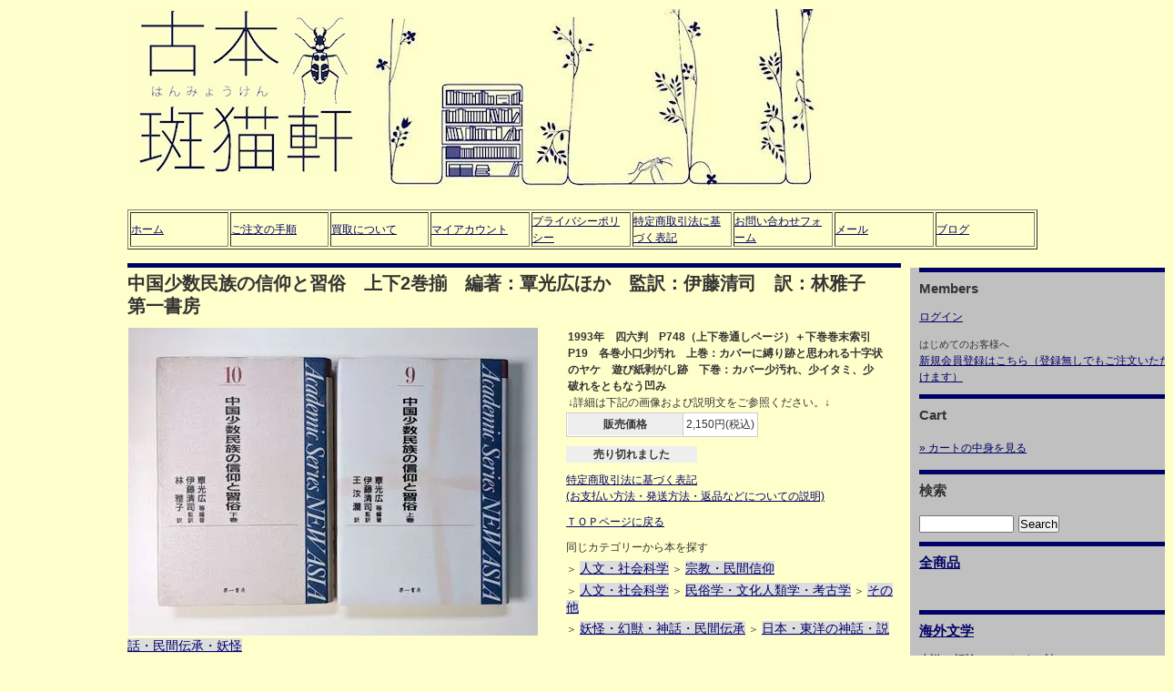

--- FILE ---
content_type: text/html; charset=EUC-JP
request_url: https://hanmyouken.net/?pid=177510313
body_size: 10158
content:
<!DOCTYPE html PUBLIC "-//W3C//DTD XHTML 1.0 Transitional//EN" "http://www.w3.org/TR/xhtml1/DTD/xhtml1-transitional.dtd">
<html xmlns:og="http://ogp.me/ns#" xmlns:fb="http://www.facebook.com/2008/fbml" xmlns:mixi="http://mixi-platform.com/ns#" xmlns="http://www.w3.org/1999/xhtml" xml:lang="ja" lang="ja" dir="ltr">
<head>
<meta http-equiv="content-type" content="text/html; charset=euc-jp" />
<meta http-equiv="X-UA-Compatible" content="IE=edge,chrome=1" />
<title>中国少数民族の信仰と習俗　上下2巻揃　編著：覃光広ほか　監訳：伊藤清司　訳：林雅子　第一書房</title>
<meta name="Keywords" content="中国少数民族の信仰と習俗　上下2巻揃　編著：覃光広ほか　監訳：伊藤清司　訳：林雅子　第一書房,古書店,古本屋,幻想文学,妖怪" />
<meta name="Description" content="中国の東北・内蒙・西北・西南・東南・中南地区地方に居住する54の少数民族について、神観念・霊魂観といった信仰と習俗を紹介。" />
<meta name="Author" content="古本 斑猫軒" />
<meta name="Copyright" content="古本 斑猫軒" />
<meta http-equiv="content-style-type" content="text/css" />
<meta http-equiv="content-script-type" content="text/javascript" />
<link rel="stylesheet" href="https://img20.shop-pro.jp/PA01194/570/css/11/index.css?cmsp_timestamp=20260118110026" type="text/css" />
<link rel="stylesheet" href="https://img20.shop-pro.jp/PA01194/570/css/11/product.css?cmsp_timestamp=20260118110026" type="text/css" />

<link rel="alternate" type="application/rss+xml" title="rss" href="https://hanmyouken.net/?mode=rss" />
<link rel="shortcut icon" href="https://img20.shop-pro.jp/PA01194/570/favicon.ico?cmsp_timestamp=20260119190532" />
<script type="text/javascript" src="//ajax.googleapis.com/ajax/libs/jquery/1.7.2/jquery.min.js" ></script>
<meta property="og:title" content="中国少数民族の信仰と習俗　上下2巻揃　編著：覃光広ほか　監訳：伊藤清司　訳：林雅子　第一書房" />
<meta property="og:description" content="中国の東北・内蒙・西北・西南・東南・中南地区地方に居住する54の少数民族について、神観念・霊魂観といった信仰と習俗を紹介。" />
<meta property="og:url" content="https://hanmyouken.net?pid=177510313" />
<meta property="og:site_name" content="古本 斑猫軒(はんみょうけん）―綺想・怪奇・幻想の文学・芸術・人文書から絵本・趣味の本まで―" />
<meta property="og:image" content="https://img20.shop-pro.jp/PA01194/570/product/177510313.jpg?cmsp_timestamp=20231010115548"/>
<script>
  (function(i,s,o,g,r,a,m){i['GoogleAnalyticsObject']=r;i[r]=i[r]||function(){
  (i[r].q=i[r].q||[]).push(arguments)},i[r].l=1*new Date();a=s.createElement(o),
  m=s.getElementsByTagName(o)[0];a.async=1;a.src=g;m.parentNode.insertBefore(a,m)
  })(window,document,'script','https://www.google-analytics.com/analytics.js','ga');

  ga('create', 'UA-96659642-1', 'auto');
  ga('send', 'pageview');
</script>

<!-- Global site tag (gtag.js) - Google Analytics -->
<script async src="https://www.googletagmanager.com/gtag/js?id=G-0FKEXCQ21D"></script>
<script>
  window.dataLayer = window.dataLayer || [];
  function gtag(){dataLayer.push(arguments);}
  gtag('js', new Date());

  gtag('config', 'G-0FKEXCQ21D');
</script>
<script>
  var Colorme = {"page":"product","shop":{"account_id":"PA01194570","title":"\u53e4\u672c \u6591\u732b\u8ed2(\u306f\u3093\u307f\u3087\u3046\u3051\u3093\uff09\u2015\u7dba\u60f3\u30fb\u602a\u5947\u30fb\u5e7b\u60f3\u306e\u6587\u5b66\u30fb\u82b8\u8853\u30fb\u4eba\u6587\u66f8\u304b\u3089\u7d75\u672c\u30fb\u8da3\u5473\u306e\u672c\u307e\u3067\u2015"},"basket":{"total_price":0,"items":[]},"customer":{"id":null},"inventory_control":"product","product":{"shop_uid":"PA01194570","id":177510313,"name":"\u4e2d\u56fd\u5c11\u6570\u6c11\u65cf\u306e\u4fe1\u4ef0\u3068\u7fd2\u4fd7\u3000\u4e0a\u4e0b2\u5dfb\u63c3\u3000\u7de8\u8457\uff1a\u8983\u5149\u5e83\u307b\u304b\u3000\u76e3\u8a33\uff1a\u4f0a\u85e4\u6e05\u53f8\u3000\u8a33\uff1a\u6797\u96c5\u5b50\u3000\u7b2c\u4e00\u66f8\u623f","model_number":"","stock_num":0,"sales_price":2150,"sales_price_including_tax":2150,"variants":[],"category":{"id_big":1480048,"id_small":0},"groups":[{"id":569175},{"id":569189},{"id":1205164}],"members_price":2150,"members_price_including_tax":2150}};

  (function() {
    function insertScriptTags() {
      var scriptTagDetails = [];
      var entry = document.getElementsByTagName('script')[0];

      scriptTagDetails.forEach(function(tagDetail) {
        var script = document.createElement('script');

        script.type = 'text/javascript';
        script.src = tagDetail.src;
        script.async = true;

        if( tagDetail.integrity ) {
          script.integrity = tagDetail.integrity;
          script.setAttribute('crossorigin', 'anonymous');
        }

        entry.parentNode.insertBefore(script, entry);
      })
    }

    window.addEventListener('load', insertScriptTags, false);
  })();
</script>
<script async src="https://zen.one/analytics.js"></script>
</head>
<body>
<meta name="colorme-acc-payload" content="?st=1&pt=10029&ut=177510313&at=PA01194570&v=20260120040323&re=&cn=03d8f3dfd9850db0472fd37677ee201a" width="1" height="1" alt="" /><script>!function(){"use strict";Array.prototype.slice.call(document.getElementsByTagName("script")).filter((function(t){return t.src&&t.src.match(new RegExp("dist/acc-track.js$"))})).forEach((function(t){return document.body.removeChild(t)})),function t(c){var r=arguments.length>1&&void 0!==arguments[1]?arguments[1]:0;if(!(r>=c.length)){var e=document.createElement("script");e.onerror=function(){return t(c,r+1)},e.src="https://"+c[r]+"/dist/acc-track.js?rev=3",document.body.appendChild(e)}}(["acclog001.shop-pro.jp","acclog002.shop-pro.jp"])}();</script><div class="wrapper">
<div id="header">
<h1><a href="./"><img src="https://img20.shop-pro.jp/PA01194/570/PA01194570.gif?cmsp_timestamp=20260119190532" alt="古本 斑猫軒(はんみょうけん）―綺想・怪奇・幻想の文学・芸術・人文書から絵本・趣味の本まで―" /></a></h1>
    
<p><table border><td width="128px"><a href="https://hanmyouken.net/">ホーム</a></td>
                 <td width="128px"><a href="https://hanmyouken.net/?mode=f2">ご注文の手順</a> </td>
                 <td width="128px"><a href="http://hanmyouken.net/?mode=f1">買取について</a></td>
                 <td width="128px"><a href="https://hanmyouken.net/?mode=myaccount">マイアカウント</a> </td>
                 <td width="128px"><a href="https://hanmyouken.net/?mode=privacy">プライバシーポリシー</a></td>
                 <td width="128px"><a href="https://hanmyouken.net/?mode=sk">特定商取引法に基づく表記</a></td>
                 <td width="128px"><a href="https://hanmyouken.shop-pro.jp/customer/inquiries/new" target="brank">お問い合わせフォーム</a></td>
                 <td width="128px"><a href="mailto:info@hanmyouken.net">メール</a></td> 　　　　　　　　　　　
                 <td width="128px"><a href="https://hanmyouken-blog.net/" target="brank">ブログ</a></td>
</p>
</table>
</div>



<div id="main">
<div id="detail">


<h2>中国少数民族の信仰と習俗　上下2巻揃　編著：覃光広ほか　監訳：伊藤清司　訳：林雅子　第一書房</h2>

<form name="product_form" method="post" action="https://hanmyouken.net/cart/proxy/basket/items/add">


<div style="margin-bottom:10px;">
	<img src="https://img20.shop-pro.jp/PA01194/570/product/177510313.jpg?cmsp_timestamp=20231010115548" class="large" style="float:left"/></div>


	<table border="0" cellpadding="0" background-color="ffffff" width="350px" ><tr><td><p><strong>1993年　四六判　P748（上下巻通しページ）＋下巻巻末索引P19　各巻小口少汚れ　上巻：カバーに縛り跡と思われる十字状のヤケ　遊び紙剥がし跡　下巻：カバー少汚れ、少イタミ、少破れをともなう凹み</strong></p>
		<p style="font-color:#000066;">↓詳細は下記の画像および説明文をご参照ください。↓</p></td></tr></table>


<table border="0" cellpadding="0" cellspacing="1" class="table">
  
  
 <tr>
 <th>販売価格</th>
 <td>
		
	<p class="price_detail">2,150円(税込)</p>
	</td>
</tr>







</table>

<div>
</div>



<p class="stock_error" style="font-weight:bold;color:red;padding:10px 0;display:none;"></p>




<!-- 
<span style="color:#FF0000">
●出張のお知らせ●<br>
1月8～17日の10日間、店主所用のためウェブショップを一時休止いたします。この期間中、在庫確認・お手続きのご案内・お問い合わせ等、各種ご連絡もできません。
ご不便をおかけいたしますが、ご理解を賜りますようお願い申し上げます。</span>
 -->


	
	<div class="button disable_cartin"><span style="background-color:#EEE; font-size:5; padding:2px 30px;"><strong>売り切れました</strong></span></div>




			
<p id="sk_link_other">
	<a href="https://hanmyouken.net/?mode=sk">特定商取引法に基づく表記<br>
 (お支払い方法・発送方法・返品などについての説明)</a>
</p>



<p id="sk_link_other"><a href="./">ＴＯＰページに戻る</a></p>

<p id="sk_link_other">同じカテゴリーから本を探す</p>
<p style="margin: 5px 0px;">
＞
<a class="groupborder" href="https://hanmyouken.net/?mode=grp&gid=569173&sort=n">人文・社会科学</a>
＞
<a class="groupborder" href="https://hanmyouken.net/?mode=grp&gid=569175&sort=n">宗教・民間信仰</a>
</p>
<p style="margin: 5px 0px;">
＞
<a class="groupborder" href="https://hanmyouken.net/?mode=grp&gid=569173&sort=n">人文・社会科学</a>
＞
<a class="groupborder" href="https://hanmyouken.net/?mode=grp&gid=569181&sort=n">民俗学・文化人類学・考古学</a>
＞
<a class="groupborder" href="https://hanmyouken.net/?mode=grp&gid=569189&sort=n">その他</a>
</p>
<p style="margin: 5px 0px;">
＞
<a class="groupborder" href="https://hanmyouken.net/?mode=grp&gid=476340&sort=n">妖怪・幻獣・神話・民間伝承</a>
＞
<a class="groupborder" href="https://hanmyouken.net/?mode=grp&gid=1205164&sort=n">日本・東洋の神話・説話・民間伝承・妖怪</a>
</p>

<br style="clear:both;">


<div>
		<a target="_blank" href="https://img20.shop-pro.jp/PA01194/570/product/177510313_o1.jpg?cmsp_timestamp=20231010115548"><img src="https://img20.shop-pro.jp/PA01194/570/product/177510313_o1.jpg?cmsp_timestamp=20231010115548" class="small" /></a>
			<a target="_blank" href="https://img20.shop-pro.jp/PA01194/570/product/177510313_o2.jpg?cmsp_timestamp=20231010115548"><img src="https://img20.shop-pro.jp/PA01194/570/product/177510313_o2.jpg?cmsp_timestamp=20231010115548" class="small" /></a>
			<a target="_blank" href="https://img20.shop-pro.jp/PA01194/570/product/177510313_o3.jpg?cmsp_timestamp=20231010115548"><img src="https://img20.shop-pro.jp/PA01194/570/product/177510313_o3.jpg?cmsp_timestamp=20231010115548" class="small" /></a>
			<a target="_blank" href="https://img20.shop-pro.jp/PA01194/570/product/177510313_o4.jpg?cmsp_timestamp=20231010115548"><img src="https://img20.shop-pro.jp/PA01194/570/product/177510313_o4.jpg?cmsp_timestamp=20231010115548" class="small" /></a>
			<a target="_blank" href="https://img20.shop-pro.jp/PA01194/570/product/177510313_o5.jpg?cmsp_timestamp=20231010115548"><img src="https://img20.shop-pro.jp/PA01194/570/product/177510313_o5.jpg?cmsp_timestamp=20231010115548" class="small" /></a>
			<a target="_blank" href="https://img20.shop-pro.jp/PA01194/570/product/177510313_o6.jpg?cmsp_timestamp=20231010115548"><img src="https://img20.shop-pro.jp/PA01194/570/product/177510313_o6.jpg?cmsp_timestamp=20231010115548" class="small" /></a>
									</div>
<br style="clear:both;">


<div class="explain">
<img src="https://img20.shop-pro.jp/PA01194/570/etc_base64/YTQ5NjE.jpg?cmsp_timestamp=20231010115512" alt=""><br />
<img src="https://img20.shop-pro.jp/PA01194/570/etc_base64/YTQ5NjI.jpg?cmsp_timestamp=20231010115512" alt=""><br />
<br />
1993年　四六判　P748（上下巻通しページ）＋下巻巻末索引P19　各巻小口少汚れ　上巻：カバーに縛り跡と思われる十字状のヤケ　遊び紙剥がし跡　下巻：カバー少汚れ、少イタミ、少破れをともなう凹み<br />
<br />
シリーズ「Academic Series NEW ASIA」の第9・10巻。<br />
<br />
【上巻】<br />
中国の東北・内蒙・西北・西南地方に居住する28の少数民族が育む信仰と習俗を紹介。神観念や霊魂観など大陸の隠された素顔が映し出される。”（宣伝文）<br />
<br />
目次：<br />
序文　孫若窮<br />
監訳者のことば　伊藤清司<br />
<br />
東北・内蒙地区<br />
　1　満族　｛シャーマニズム／祭天と葬俗／満族の宗教の変化｝<br />
　2　朝鮮族　｛トーテミズムとアニミズム／シャーマニズム／儒・仏・道とキリスト教｝<br />
　3　ホンジェン〈赫哲〉族　｛霊魂観と他界観／自然崇拝／シャーマニズム／天神と三星神｝<br />
　4　蒙古族　｛カトリック教・仏教・イスラム教／元朝のラマ布教／ラマ教の拡大／黄教派の発展／ラマ教の制度／ラマと蒙古社会／ラマと 古の文化／信仰と習俗｝<br />
　5　ダフール〈斡爾〉族　｛ダフール族の宗教／神観念／シャーマン／天の祭り／冥界観と葬儀｝<br />
　6　エヴェンキ〈鄂温克〉族　｛エヴェンキ族の神々／牧畜神とその祭祀／火の神と氏族の神／シャーマニズム／外来宗教の浸透｝<br />
　7　オロチョン〈鄂倫春〉族　｛自然崇拝／トーテム崇拝／祖先崇拝／シャーマンの種類｝<br />
<br />
西北地区<br />
　8　回族　｛イスラムの教義／三大祭日／宗教制度／正殿「清真寺」／経堂教育／教門派と道門派／教門派と門宦制度／新教派イフワーニー／新派の闘争／新旧両教の相違と習俗の違い／イスラム教と回族社会｝<br />
　9　トンシャン〈東郷〉族　｛旧教〈ハナフィー派〉の浸透／昇進の儀式／門宦教主の墓／新教の伝播／新旧両派の対立／異なる宗教生活／寺院制度｝<br />
　10　トゥー〈土〉族　｛ラマ教とトゥー族／信仰と習俗／タブー／ラマ教と政教一致｝<br />
　11　サラ〈撒拉〉族　｛イスラム教とサラ族／教派内の反目／殉教／イフワーニー教派の創立／寺院と宗教｝<br />
　12　ボウナン〈保安〉族　｛イスラム教とボウナン族｝<br />
　13　ユーグ〈裕固〉族　｛数多の宗教／ラマ教の布教信仰と習俗／タブー｝<br />
　14　ウイグル〈維吾爾〉族　｛イスラム教の布教／教義と戒律／宗教活動／宗教法廷／宗教の組織／清真寺／マザール／宗教学校／宗教の拘束｝<br />
　15　カザフ〈哈薩克〉族　｛イスラム教の信奉／シャーマニズム／アッラーへの崇拝／信仰と習俗｝<br />
　16　キルギス〈柯爾克孜〉族　｛雑多な宗教信仰／祭礼／宗教生活の周辺｝<br />
　17　シボ〈錫伯〉族　｛シボ族の守護神／周辺諸民族との習合／宗教生活の周辺｝<br />
　18　タジク〈塔吉克〉族　｛イスラム教イスマーイール派／宗教生活｝ <br />
　19　ウズベク〈鳥孜別克〉族　｛イスラム教／教育と宗教｝<br />
　20　オロス〈俄羅斯〉 族　｛ギリシア正教／中国とロシア東正教｝<br />
　21　タタール〈塔塔爾〉族　｛イスラム教／イスラム教の信仰生活｝<br />
<br />
西南地区<br />
　22　チベット〈蔵〉族　｛ボン教の神観念／巫師とその構成／仏教とボン教教の習合／ラマ教の発展／チベット仏教の四大教派／寺院と宗教組織／経法教育制度／政教一致の制度／ラマ教と宗教的世界観／生活に浸透するラマ教／<br />
仏教文化の開花｝<br />
　23　メンパ〈門巴〉族　｛ラマ教への信奉／鬼神崇拝と原始宗教／鬼祓いと巫師／神降しの巫師たち／宗教生活の周辺｝<br />
　24　ロッパ〈珞巴〉族　｛霊魂観と葬俗／神観念／祭祀活動／シャーマニズム／鶏占い／鶏卵占い／宗教タブー｝<br />
　25　チャン〈羌〉族　｛外来宗教への受容と対立／アニミズム／白石神崇拝／地方神・家神・英雄神／鬼神と人との媒介者／善神と魔鬼／宗教生活とタブー／葬俗と霊魂不死の観念｝<br />
　26　イ〈彝〉族　｛アニミズムとトーテミズム／山神崇拝／霊魂不死と鬼神／祖先崇拝／巫師、ビーモとスウニ／ト占術／白色巫術と黒色巫術／豊作を祈る巫術／神明裁判／タブー／仏教と道教の影響／キリスト教の布教｝<br />
　27　ペー〈白〉族　｛ベンチウ神への信奉／鬼神・山神・屋敷神／鬼神祭祀と巫師／祖先崇拝／道教とアジャリ教／仏教伝来／キリスト教の伝来｝<br />
　28　ハニ〈哈尼〉族　｛アニミズム的原始宗教／五穀豊穣の祭り／忌日「竜」／迎福攘災／鬼神崇拝／宗教と社会｝<br />
<br />
【下巻】<br />
“中国の西南・東南・中南地区に居住する26の少数民族が育む信仰と習俗を紹介。上巻に引続いて中国大陸の謎多き姿が初めて翻訳される。”（宣伝文）<br />
<br />
目次：<br />
西南地区<br />
　29　タイ〈&#20643;〉族　｛小乗仏教／仏教と社会／僧侶とその等級／仏教と文化／原始宗教／霊魂観と葬俗／農耕祭祀／自然崇拝と呪物崇拝｝<br />
　30　リス〈&#20616;&#20723;〉族　｛霊魂不滅と葬俗／トーテム崇拝／万物有霊／シャーマンと卜占／宗教裁判／禁忌習俗／カトリックとプロテスタント｝<br />
　31　ワ〈&#20324;〉族　｛霊魂不滅とアニミズム／死霊と鬼魂／穀霊と家の魂／シャーマン／祭祀習俗／首狩り習俗｝<br />
　32　ラフ〈拉&#31068;〉族　｛神観念／鬼と祖先と巫師／大乗仏教／宗教混淆／カトリックとプロテスタント｝<br />
　33　ナシ〈納西〉族　｛トンバ教／トンバ教の神々／シンクレティズム／トンバと生活習慣／トンバ教の文化／ラマ教｝<br />
　34　チンポー〈景頗〉族　｛霊魂の不滅と鬼神崇拝／シャーマン／祭祀習俗／カトリックとプロテスタント｝<br />
　35　プーラン〈布朗〉族　｛竜神の祭り／祖先祭祀／原始多神信仰／小乗仏教の信仰／信仰習俗｝<br />
　36　アチャン〈阿昌〉族　｛小乗仏教／鬼神崇拝と祖先崇拝／霊魂観念／死霊と鬼魂／神判・禁忌｝<br />
　37　プミ〈普米〉族　｛祖先崇拝／アニミズム／ラマ教／信仰習俗｝<br />
　38　ヌー〈怒〉族　｛神々の世界／霊魂観念／トーテミズム／シャーマニズム／神明裁判／禁忌習俗／カトリックとプロテスタント｝<br />
　39　デェアン〈徳昻島〉族〔旧称崩竜族〕　｛天国と地獄／小乗仏教の宗教制度／祭祀習俗｝<br />
　40　トールン〈独竜〉族　｛鬼霊祭祀／天の祭り／シャーマン／死と鬼魂／神判・禁忌／カトリックとプロテスタント｝<br />
　41　ジノー〈基諾〉族　｛五穀豊穣の祭り／霊魂観と葬俗／シャーマニズム｝<br />
　42　ミャオ〈苗〉族　｛霊魂不滅と死後の世界／アニミズム／鬼神崇拝／シャーマニズム／ 祭祀習俗／招竜祭／祖先祭祀／神明裁判／タブー／生産と祝祭日／ カトリックとプロテスタント｝<br />
　43　プイ〈布依〉族　｛祖先崇拝と葬俗／鬼神崇拝と共同祭祀／原始宗教とタブー／カトリック｝<br />
　44　トン〈&#20375;〉族　｛鬼神と祖先／アニミズム／善神・悪鬼／霊魂不滅と葬俗／祭日・禁忌／カトリックとプロテスタント｝<br />
　45　スイ〈水〉族　｛シャーマニズム／神々と祭祀／祭日とタブー／カトリック｝<br />
　46　コーラオ〈仡&#20332;〉族　｛祖先祭祀／五穀豊穣の祭り／葬俗／カトリック｝<br />
<br />
中南東南地区<br />
　47　チワン〈壮〉族　｛神々と祭祀／祖先崇拝／宗教職能者・花僧と道士／宗教職能者・巫師と巫婆／カトリックとプロテスタント｝<br />
　48　ヤオ〈瑶〉族　｛霊魂不滅とアニミズム／鬼神崇拝／宗教職能者／祭祀行事／祖先崇拝／度戒／神明裁判｝<br />
　49　ムーラオ〈&#20203;&#20332;〉族　｛鬼師／法師／祭祀儀礼／神々と祭祀／シャーマニズム／祭祀習俗｝<br />
　50　マオナン〈毛南〉族　｛神々と祭祀／祭祀習俗／宗教職能者／分竜節／信仰と習俗｝<br />
　51　キン〈京〉族　｛道教／漁業と信仰／信仰と習俗｝<br />
　52　トゥチャ〈土家〉族　｛鬼と祖先／土王信仰／シャーマニズムとタブー／道教・キリスト教｝<br />
　53　リー〈黎〉族　｛鬼神観念／卜占／シャーマニズム／道教・キリスト教｝<br />
　54　シェー〈&#30060;〉族　｛トーテミズムと祖先崇拝／仏教とキリスト教信仰と習俗｝<br />
<br />
あとがき<br />
総索引 
</div>

<table border="0" cellpadding="0" cellspacing="1" class="table">



<tr>
<th>販売価格</th>
<td>
		
	<p class="price_detail">2,150円(税込)</p>
	</td>
</tr>







</table>
<div>



</div>



<p class="stock_error" style="font-weight:bold;color:red;padding:10px 0;display:none;"></p>




<!-- 
<span style="color:#FF0000">
●出張のお知らせ●<br>
1月8～17日の10日間、店主所用のためウェブショップを一時休止いたします。この期間中、在庫確認・お手続きのご案内・お問い合わせ等、各種ご連絡もできません。
ご不便をおかけいたしますが、ご理解を賜りますようお願い申し上げます。</span>
 -->


	
	<div style="width:120px;padding:5px 10px 2px;background:#ddd;text-align:center;margin-top:10px;"><strong>売り切れました</strong></div>




			
<p id="sk_link_other">
	<a href="https://hanmyouken.net/?mode=sk">&raquo;&nbsp;特定商取引法に基づく表記<br>
 (お支払い方法・発送方法・返品などについての説明)</a>
</p>


<h4>
<a href="https://hanmyouken.shop-pro.jp/customer/products/177510313/inquiries/new">この商品について問い合わせる</a><br />
<a href="mailto:?subject=%E3%80%90%E5%8F%A4%E6%9C%AC%20%E6%96%91%E7%8C%AB%E8%BB%92%28%E3%81%AF%E3%82%93%E3%81%BF%E3%82%87%E3%81%86%E3%81%91%E3%82%93%EF%BC%89%E2%80%95%E7%B6%BA%E6%83%B3%E3%83%BB%E6%80%AA%E5%A5%87%E3%83%BB%E5%B9%BB%E6%83%B3%E3%81%AE%E6%96%87%E5%AD%A6%E3%83%BB%E8%8A%B8%E8%A1%93%E3%83%BB%E4%BA%BA%E6%96%87%E6%9B%B8%E3%81%8B%E3%82%89%E7%B5%B5%E6%9C%AC%E3%83%BB%E8%B6%A3%E5%91%B3%E3%81%AE%E6%9C%AC%E3%81%BE%E3%81%A7%E2%80%95%E3%80%91%E3%81%AE%E3%80%8C%E4%B8%AD%E5%9B%BD%E5%B0%91%E6%95%B0%E6%B0%91%E6%97%8F%E3%81%AE%E4%BF%A1%E4%BB%B0%E3%81%A8%E7%BF%92%E4%BF%97%E3%80%80%E4%B8%8A%E4%B8%8B2%E5%B7%BB%E6%8F%83%E3%80%80%E7%B7%A8%E8%91%97%EF%BC%9A%E8%A6%83%E5%85%89%E5%BA%83%E3%81%BB%E3%81%8B%E3%80%80%E7%9B%A3%E8%A8%B3%EF%BC%9A%E4%BC%8A%E8%97%A4%E6%B8%85%E5%8F%B8%E3%80%80%E8%A8%B3%EF%BC%9A%E6%9E%97%E9%9B%85%E5%AD%90%E3%80%80%E7%AC%AC%E4%B8%80%E6%9B%B8%E6%88%BF%E3%80%8D%E3%81%8C%E3%81%8A%E3%81%99%E3%81%99%E3%82%81%E3%81%A7%E3%81%99%EF%BC%81&body=%0D%0A%0D%0A%E2%96%A0%E5%95%86%E5%93%81%E3%80%8C%E4%B8%AD%E5%9B%BD%E5%B0%91%E6%95%B0%E6%B0%91%E6%97%8F%E3%81%AE%E4%BF%A1%E4%BB%B0%E3%81%A8%E7%BF%92%E4%BF%97%E3%80%80%E4%B8%8A%E4%B8%8B2%E5%B7%BB%E6%8F%83%E3%80%80%E7%B7%A8%E8%91%97%EF%BC%9A%E8%A6%83%E5%85%89%E5%BA%83%E3%81%BB%E3%81%8B%E3%80%80%E7%9B%A3%E8%A8%B3%EF%BC%9A%E4%BC%8A%E8%97%A4%E6%B8%85%E5%8F%B8%E3%80%80%E8%A8%B3%EF%BC%9A%E6%9E%97%E9%9B%85%E5%AD%90%E3%80%80%E7%AC%AC%E4%B8%80%E6%9B%B8%E6%88%BF%E3%80%8D%E3%81%AEURL%0D%0Ahttps%3A%2F%2Fhanmyouken.net%2F%3Fpid%3D177510313%0D%0A%0D%0A%E2%96%A0%E3%82%B7%E3%83%A7%E3%83%83%E3%83%97%E3%81%AEURL%0Ahttps%3A%2F%2Fhanmyouken.net%2F">この商品を友達に教える</a><br />
<a href="https://hanmyouken.net/?mode=cate&cbid=1480048&csid=0&sort=n">買い物を続ける</a><br />
</h4>

</td>
</tr>
</table>

<input type="hidden" name="user_hash" value="872cb825fb612ae6ac9cab583961380d"><input type="hidden" name="members_hash" value="872cb825fb612ae6ac9cab583961380d"><input type="hidden" name="shop_id" value="PA01194570"><input type="hidden" name="product_id" value="177510313"><input type="hidden" name="members_id" value=""><input type="hidden" name="back_url" value="https://hanmyouken.net/?pid=177510313"><input type="hidden" name="reference_token" value="d7a5bee524be4f23b3e97af372d97676"><input type="hidden" name="shop_domain" value="hanmyouken.net">

</form>
</div>


 


<script type="text/javascript">
ga('require', 'linker'); 
ga('linker:autoLink', ['shop-pro.jp'], false, true);</script><span style="color:#FF0000"></span><span style="color:#FF0000"></span><span style="color:#FF0000"></span><span style="color:#FF0000"></span><span style="color:#FF0000"></span>







</div>

<div id="side">
	<div class="side_in">

	
			<h2>Members</h2>
					<div id="btn_members_login">
				<a href="https://hanmyouken.net/?mode=login&shop_back_url=https%3A%2F%2Fhanmyouken.net%2F">ログイン</a>
			</div>
						<div id="btn_members_signup">
				<span>はじめてのお客様へ</span>
				<a href="https://hanmyouken.net/customer/signup/new">新規会員登録はこちら（登録無しでもご注文いただけます）</a>
			</div>
							
	

		
	<h2>Cart</h2>
					<p class="viewcart"><a href="https://hanmyouken.net/cart/proxy/basket?shop_id=PA01194570&shop_domain=hanmyouken.net">&raquo;&nbsp;カートの中身を見る</a></p>

	

	
	<h2>検索</h2>
	<form action="https://hanmyouken.net/" method="GET" id="search">
		<input type="hidden" name="mode" value="srh" /><input type="hidden" name="sort" value="n" />
				<input type="text" name="keyword" style="margin:5px 5px 0px 0px;width:100px;"><input type="submit" value="Search" />
	</form>
	

		
	<h2>
	<ul>
					<li>
			<a href="https://hanmyouken.net/?mode=cate&cbid=1480048&csid=0&sort=n">全商品
			</a>
			</li>
			</ul><br></h2>

	

	

<p><a href="http://hanmyouken.net/?mode=grp&gid=569144&sort=n"><h2>海外文学</h2></a>
<a href="http://hanmyouken.net/?mode=grp&gid=569145&sort=n">小説</a>／
<a href="http://hanmyouken.net/?mode=grp&gid=569146&sort=n">評論・エッセイ</a>／
<a href="http://hanmyouken.net/?mode=grp&gid=569148&sort=n">詩</a></p>
<p><a href="http://hanmyouken.net/?mode=grp&gid=569149&sort=n"><h2>国内文学</h2></a>
<a href="http://hanmyouken.net/?mode=grp&gid=569151&sort=n">小説</a>／
<a href="http://hanmyouken.net/?mode=grp&gid=569152&sort=n">評論・エッセイ</a>／
<a href="http://hanmyouken.net/?mode=grp&gid=569153&sort=n">詩・短歌・俳句</a>／
<a href="http://hanmyouken.net/?mode=grp&gid=569163&sort=n">文芸誌</a>／
<a href="http://hanmyouken.net/?mode=grp&gid=569164&sort=n">古典文学（近世以前）</a></p>
<p><a href="http://hanmyouken.net/?mode=grp&gid=569156&sort=n"><h2>美術／建築／デザイン</h2></a>
<a href="http://hanmyouken.net/?mode=grp&gid=569157&sort=n">評論・美術史・図像学</a>／
<a href="http://hanmyouken.net/?mode=grp&gid=569159&sort=n">絵画・写真・オブジェほか</a>／
<a href="http://hanmyouken.net/?mode=grp&gid=569161&sort=n">建築</a>／
<a href="http://hanmyouken.net/?mode=grp&gid=569162&sort=n">工芸・民芸・商業デザイン</a>／
<a href="http://hanmyouken.net/?mode=grp&gid=569165&sort=n">演劇・舞踏・映像芸術</a>／
<a href="http://hanmyouken.net/?mode=grp&gid=569167&sort=n">美術雑誌</a></p>
<p><a href="http://hanmyouken.net/?mode=grp&gid=569173&sort=n"><h2>人文／社会科学</h2></a>
<a href="http://hanmyouken.net/?mode=grp&gid=569174&sort=n">思想・哲学・社会学</a>／
<a href="http://hanmyouken.net/?mode=grp&gid=569175&sort=n">宗教・民間信仰</a>／
<a href="http://hanmyouken.net/?mode=grp&gid=569176&sort=n">言語学・メディア論</a>／
<a href="http://hanmyouken.net/?mode=grp&gid=569177&sort=n">歴史</a>／
<a href="http://hanmyouken.net/?mode=grp&gid=569181&sort=n">民俗学・文化人類学・考古学</a></p>
<p><a href="http://hanmyouken.net/?mode=grp&gid=569192&sort=n"><h2>自然科学</h2></a>
<a href="http://hanmyouken.net/?mode=grp&gid=569193&sort=n">自然科学史</a>／
<a href="http://hanmyouken.net/?mode=grp&gid=569194&sort=n">学術書・実用書</a>／
<a href="http://hanmyouken.net/?mode=grp&gid=569195&sort=n">読み物・エッセイ</a>／
<a href="http://hanmyouken.net/?mode=grp&gid=569196&sort=n">図鑑・事典</a></p>
<p><a href="http://hanmyouken.net/?mode=grp&gid=569197&sort=n"><h2>文化／風俗／サブカルチャー</h2></a>
<a href="http://hanmyouken.net/?mode=grp&gid=569199&sort=n">文化・風俗</a>／
<a href="http://hanmyouken.net/?mode=grp&gid=569201&sort=n">芸能・音楽</a>／
<a href="http://hanmyouken.net/?mode=grp&gid=1247322&sort=n">呪術・占術・オカルトサイエンス</a></p>
<p><a href="http://hanmyouken.net/?mode=grp&gid=569205&sort=n"><h2>暮らし・趣味の本</h2></a>
<a href="http://hanmyouken.net/?mode=grp&gid=569207&sort=n">手芸</a>／
<a href="http://hanmyouken.net/?mode=grp&gid=569213&sort=n">暮しの手帖</a>／
 <a href="http://hanmyouken.net/?mode=grp&gid=1358108&sort=n">スポーツ・武術</a></p>
<p><a href="http://hanmyouken.net/?mode=grp&gid=569258&sort=n"><h2>児童書</h2></a>
<a href="http://hanmyouken.net/?mode=grp&gid=569259&sort=n">戦前の絵本・児童書</a>／
<a href="http://hanmyouken.net/?mode=grp&gid=569260&sort=n">戦後～1960年代の絵本</a>／
<a href="http://hanmyouken.net/?mode=grp&gid=569261&sort=n">1970年代～現代の絵本</a>／
<a href="http://hanmyouken.net/?mode=grp&gid=569263&sort=n">児童書籍</a>／
<a href="http://hanmyouken.net/?mode=grp&gid=569264&sort=n">児童画集・児童文学論</a>／
<a href="http://hanmyouken.net/?mode=grp&gid=1445754&sort=n">洋書絵本・外国語絵本</a></p>
<p><a href="http://hanmyouken.net/?mode=grp&gid=476337&sort=n"><h2>幻想／綺想／怪奇／シュルレアリスム／前衛・・・</h2></a>
<a href="http://hanmyouken.net/?mode=grp&gid=569217&sort=n">国内</a>／
<a href="http://hanmyouken.net/?mode=grp&gid=498003&sort=n">シュルレアリスム</a>／
<a href="http://hanmyouken.net/?mode=grp&gid=569218&sort=n">海外</a></p>
<h2>  </h2>
<h3><a href="http://hanmyouken.net/?mode=grp&gid=476339&sort=n">博物・本草・錬金術・魔術・記号術</a><br>
<a href="http://hanmyouken.net/?mode=grp&gid=476340&sort=n">妖怪・幻獣・神話・伝承</a><br>
<a href="http://hanmyouken.net/?mode=grp&gid=493273&sort=n">江戸の文化・風俗</a></h3><br>
<h2>その他</h2>
<a href="http://hanmyouken.net/?mode=grp&gid=476894&sort=n"><h3>全集・セット本</h3></a>
<a href="http://hanmyouken.net/?mode=grp&gid=476895&sort=n"><h3>文庫・新書・選書</h3></a>
<a href="http://hanmyouken.net/?mode=grp&gid=490499&sort=n"><h3>雑誌・ムック本</h3></a>
<a href="http://hanmyouken.net/?mode=grp&gid=506512&sort=n"><h3>展覧会図録</h3></a>
	


		<h2>facebook</h2>
		<div id="fb-root"></div>
<script async defer crossorigin="anonymous" src="https://connect.facebook.net/ja_JP/sdk.js#xfbml=1&version=v4.0"></script>
<div class="fb-page" data-href="https://www.facebook.com/%E5%8F%A4%E6%9C%AC-%E6%96%91%E7%8C%AB%E8%BB%92-310135609104503/" data-tabs="timeline" data-width="270" data-height="400" data-small-header="false" data-adapt-container-width="false" data-hide-cover="false" data-show-facepile="false"><blockquote cite="https://www.facebook.com/%E5%8F%A4%E6%9C%AC-%E6%96%91%E7%8C%AB%E8%BB%92-310135609104503/" class="fb-xfbml-parse-ignore"><a href="https://www.facebook.com/%E5%8F%A4%E6%9C%AC-%E6%96%91%E7%8C%AB%E8%BB%92-310135609104503/">古本　斑猫軒</a></blockquote></div>

		
	
		

		
	
			<h2>Mail Magazine</h2>
		<ul>
			<li><a href="https://hanmyouken.shop-pro.jp/customer/newsletter/subscriptions/new">メルマガ登録・解除はこちら（※現在は配信していません）</a></li>
		</ul>
		

	
	<h2>Feeds</h2>
	<a href="https://hanmyouken.net/?mode=rss">RSS</a> - <a href="https://hanmyouken.net/?mode=atom">ATOM</a>
	

	</div>
</div>



<div id="footer">
copyright(c)2012 hanmyouken.net. All right reserved
</div>

</div><script type="text/javascript" src="https://hanmyouken.net/js/cart.js" ></script>
<script type="text/javascript" src="https://hanmyouken.net/js/async_cart_in.js" ></script>
<script type="text/javascript" src="https://hanmyouken.net/js/product_stock.js" ></script>
<script type="text/javascript" src="https://hanmyouken.net/js/js.cookie.js" ></script>
<script type="text/javascript" src="https://hanmyouken.net/js/favorite_button.js" ></script>
</body></html>